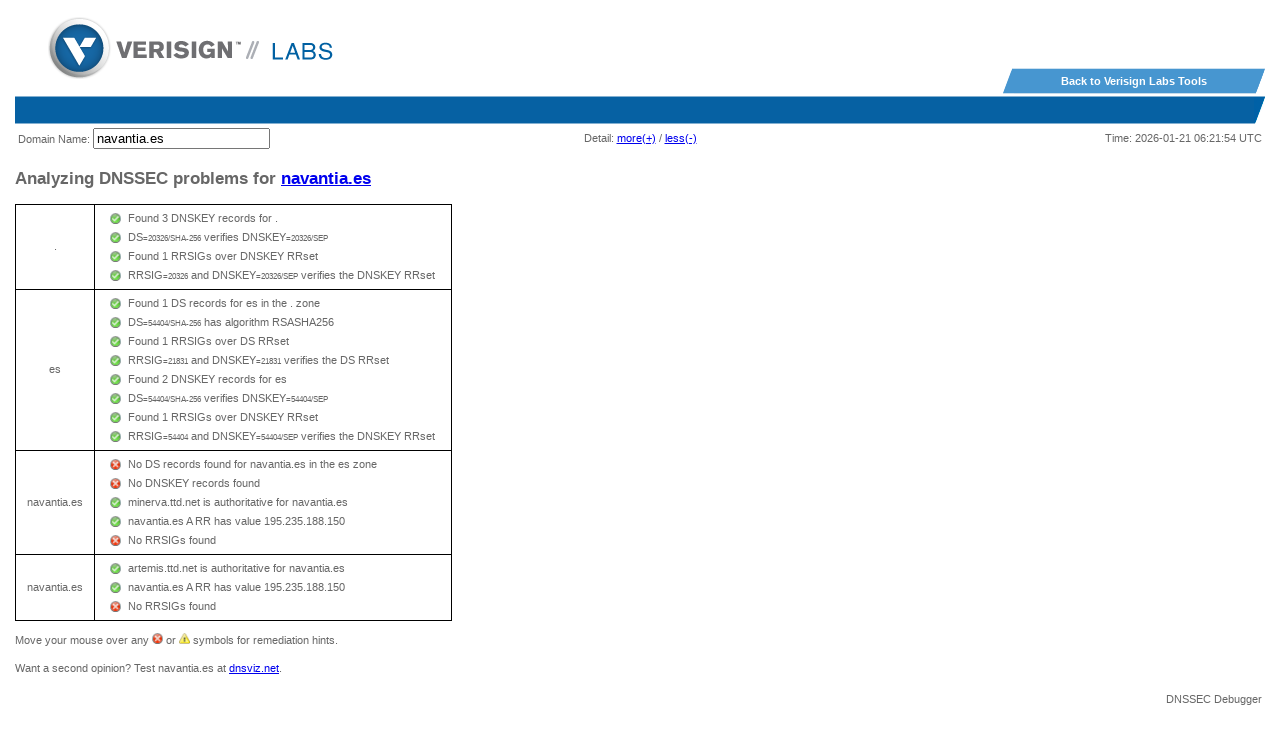

--- FILE ---
content_type: text/html; charset=ISO-8859-1
request_url: https://dnssec-analyzer.verisignlabs.com/navantia.es
body_size: 48706
content:
<!DOCTYPE html
	PUBLIC "-//W3C//DTD XHTML 1.0 Transitional//EN"
	 "http://www.w3.org/TR/xhtml1/DTD/xhtml1-transitional.dtd">
<html xmlns="http://www.w3.org/1999/xhtml" lang="en-US" xml:lang="en-US">
<head>
<title>DNSSEC Debugger - navantia.es</title>
<meta name="description" content="The DNSSEC Debugger from VeriSign Labs is an on-line tool to assist with diagnosing problems with DNSSEC-signed names and zones." />
<meta name="keywords" content="dns dnssec test testing debug debugger validate" />
<style type="text/css">
<!--/* <![CDATA[ */
/* DEBUGGER CSS */
TABLE.T1 {border-collapse:collapse; }
TABLE.T1 tr td {border:1px solid black; padding:0.3em 1em;}
TABLE.T1 tr td.T1L {text-align:center;}
TABLE.T2 {text-align:left; border-style:none; border-collapse:separate;}
TABLE.T2 tr td {border-style:none; padding:0px 0.2em; }
tr.L0 {background-color:#ffffff;}
tr.L1 {background-color:#dfdfdf;}
tr.L2 {background-color:#bfbfbf;}
tr.L3 {background-color:#9f9f9f;}
body {background-color:#ffffff;}
body {font-family: Arial, Helvetica, sans-serif;}
span.keytag { font-size:75%; }
A.adv {text-decoration:none;}
.adv P {}
/* circles */
.circle { display:block; width:1em; height:1em; -moz-border-radius:0.6em; -webkit-border-radius:0.6em; }
.red { background:red; }
.green { background:green; }
.yellow { background:yellow; }
/* Verisign CSS */
body {
  font-family:Verdana, sans-serif;
  font-size:11px; line-height:1.55;
  color:#676767;
  margin:0; padding:0 15px;
}
.header {
  background:#fff;
  margin:0 0 25px;
}
.logo {
  float:left;
  margin:17px 33px;
  border:none;
}
.back {
  float:right;
  height:26px; width:262px;
  margin:68px 0 0;
  text-align:center;
  color:#fff;
  font-weight:bold;
  line-height:26px;
  text-decoration:none;
  background:#4796D0 url('/btn_bg.png') center top;
}
.stripe {
  clear:both;
  height:26px; width:100%;
  border-top:1px solid #83B0D1;
  border-bottom:1px solid #83B0D1;
  background:#0661A3;
}
.stripe img {
  float:right;
  position:relative;
  top:-1px;
}
.footer {
  border-top:2px dotted #ccc;
  padding:22px 0 0;
}
.footer a {
  color:#676767;
  padding:0px 15px;
  text-decoration:none;
}
.footer a:hover, .header a:active {
  color:#7CB307;
}


/* ]]> */-->
</style>
<script type="text/javascript">//<![CDATA[
/**
 * getElements(classname, tagname, root):
 * Return an array of DOM elements that are members of the specified class,
 * have the specified tagname, and are descendants of the specified root.
 * 
 * If no classname is specified, elements are returned regardless of class.
 * If no tagname is specified, elements are returned regardless of tagname.
 * If no root is specified, the document object is used.  If the specified
 * root is a string, it is an element id, and the root
 * element is looked up using getElementsById()
 */
function getElements(classname, tagname, root) {
    // If no root was specified, use the entire document
    // If a string was specified, look it up
    if (!root) root = document;
    else if (typeof root == "string") root = document.getElementById(root);
    // if no tagname was specified, use all tags
    if (!tagname) tagname = "*";
    // Find all descendants of the specified root with the specified tagname
    var all = root.getElementsByTagName(tagname);
    // If no classname was specified, we return all tags
    if (!classname) return all;
    // Otherwise, we filter the element by classname
    var elements = [];  // Start with an emtpy array
    for(var i = 0; i < all.length; i++) {
	var element = all[i];
	if (isMember(element, classname)) // isMember() is defined below
	    elements.push(element);       // Add class members to our array
    }
    // Note that we always return an array, even if it is empty
    return elements;
    // Determine whether the specified element is a member of the specified
    // class.  This function is optimized for the common case in which the 
    // className property contains only a single classname.  But it also 
    // handles the case in which it is a list of whitespace-separated classes.
    function isMember(element, classname) {
	var classes = element.className;  // Get the list of classes
	if (!classes) return false;             // No classes defined
	if (classes == classname) return true;  // Exact match
	// We didn't match exactly, so if there is no whitespace, then 
	// this element is not a member of the class
	var whitespace = /\s+/;
	if (!whitespace.test(classes)) return false;
	// If we get here, the element is a member of more than one class and
	// we've got to check them individually.
	var c = classes.split(whitespace);  // Split with whitespace delimiter
	for(var i = 0; i < c.length; i++) { // Loop through classes
	    if (c[i] == classname) return true;  // and check for matches
	}
	return false;  // None of the classes matched
    }
}
function submitenter(myfield,e) {
	var keycode;
	if (window.event) keycode = window.event.keyCode;
	else if (e) keycode = e.which;
	else return true;
	if (keycode == 13) {
		myfield.form.submit();
   		return false;
	}
	return true;
}
function xToggleDisplay(d) {
	if (document.getElementById(d).style.display == "")
		document.getElementById(d).style.display = "none";  
	else
		document.getElementById(d).style.display = "";
}
function toggleByClass(c) {
	var e = getElements(c, 0, document);
	for (j=0; j<e.length; j++) {
		if (e[j].style.display == "")
			e[j].style.display = "none";
		else
			e[j].style.display = "";
	}
}

//]]></script>
<script type="text/javascript">//<![CDATA[
var dbg_lvl = 0;
function rowsDisplay() {
	for (l=0; l<4; l++) {
		var d = l <= dbg_lvl ? "" : "none";
		var c = "L"+l;
		var rows = getElements(c, "TR", document);
		for (j=0; j<rows.length; j++)
			rows[j].style.display=d;
	}
}
function debugMore() {
	if (dbg_lvl < 3) dbg_lvl++;
	rowsDisplay();
}
function debugLess() {
	if (dbg_lvl > 0) dbg_lvl--;
	rowsDisplay();
}
function detectEvent(e) {
	var evt = e || window.event;
	if (43 == evt.charCode) debugMore();
	if (45 == evt.charCode) debugLess();
}
document.onkeypress = detectEvent;

//]]></script>
<script type="text/javascript">//<![CDATA[
// From http://sandbox.leigeber.com/tooltip/
//
var tooltip=function(){
	var id = 'tt';
	var maxw = 400;
	var speed = 10;
	var timer = 20;
	var endalpha = 100;
	var alpha = 0;
	var tt,h;
	var ie = document.all ? true : false;
	return{
		show:function(v,w){
			var bw = Geometry.getViewportWidth();
			var bh = Geometry.getViewportHeight();
			var bx = Geometry.getHorizontalScroll();
			var by = Geometry.getVerticalScroll();
			if (tt == null) {
				tt = document.createElement('div');
				tt.setAttribute('id',id);
				document.body.appendChild(tt);
				tt.style.opacity = 0;
				tt.style.filter = 'alpha(opacity=0)';
				//document.onmousemove = this.pos;
			}
			tt.style.display = 'block';
			tt.innerHTML = v;
			var tw = bw;
			do {
				tw -= 10;
				tt.style.width = tw + 'px';
				tt.style.height = 'auto';
				h = parseInt(tt.offsetHeight);
				w = parseInt(tt.offsetWidth);
			} while ((w/h) > (bw/bh));
			tt.style.top = by + ((bh - h) / 2) + 'px';
			tt.style.left = bx + ((bw - w) / 2) + 'px';
			clearInterval(tt.timer);
			tt.timer = setInterval(function(){tooltip.fade(1)},timer);
		},
		pos:function(e){
			// not used when "onmousemove" above commented out
			var u = ie ? event.clientY + document.documentElement.scrollTop : e.pageY;
			var l = ie ? event.clientX + document.documentElement.scrollLeft : e.pageX;
			tt.style.top = (u - h) + 'px';
			tt.style.left = (l + left) + 'px';
		},
		fade:function(d){
			var a = alpha;
			if((a != endalpha && d == 1) || (a != 0 && d == -1)){
				var i = speed;
				if(endalpha - a < speed && d == 1){
					i = endalpha - a;
				}else if(alpha < speed && d == -1){
					i = a;
				}
				alpha = a + (i * d);
				tt.style.opacity = alpha * .01;
				tt.style.filter = 'alpha(opacity=' + alpha + ')';
			}else{
				clearInterval(tt.timer);
				if(d == -1){tt.style.display = 'none'}
			}
		},
		hide:function(){
			clearInterval(tt.timer);
			tt.timer = setInterval(function(){tooltip.fade(-1)},timer);
		}
	};
}();

//]]></script>
<meta http-equiv="Content-Type" content="text/html; charset=iso-8859-1" />
</head>
<body>
<script type="text/javascript">//<![CDATA[
/*
 * From http://www.davidflanagan.com/javascript5/display.php?n=14-2&f=14/Geometry.js
 * This code is from the book JavaScript: The Definitive Guide, 5th Edition,
 * by David Flanagan. Copyright 2006 O'Reilly Media, Inc. (ISBN #0596101996)
 */
/**
 * Geometry.js: portable functions for querying window and document geometry
 *
 * This module defines functions for querying window and document geometry.
 * 
 * getWindowX/Y(): return the position of the window on the screen
 * getViewportWidth/Height(): return the size of the browser viewport area
 * getDocumentWidth/Height(): return the size of the document.
 * getHorizontalScroll(): return the position of the horizontal scrollbar
 * getVerticalScroll(): return the position of the vertical scrollbar
 *
 * Note that there is no portable way to query the overall size of the 
 * browser window, so there are no getWindowWidth/Height() functions.
 * 
 * IMPORTANT: This module must be included in the <body> of a document
 *            instead of the <head> of the document.
 */
var Geometry = {};

if (window.screenLeft) { // IE and others
    Geometry.getWindowX = function() { return window.screenLeft; };
    Geometry.getWindowY = function() { return window.screenTop; };
}
else if (window.screenX) { // Firefox and others
    Geometry.getWindowX = function() { return window.screenX; };
    Geometry.getWindowY = function() { return window.screenY; };
}

if (window.innerWidth) { // All browsers but IE
    Geometry.getViewportWidth = function() { return window.innerWidth; };
    Geometry.getViewportHeight = function() { return window.innerHeight; };
    Geometry.getHorizontalScroll = function() { return window.pageXOffset; };
    Geometry.getVerticalScroll = function() { return window.pageYOffset; };
}
else if (document.documentElement && document.documentElement.clientWidth) {
    // These functions are for IE6 when there is a DOCTYPE
    Geometry.getViewportWidth =
	function() { return document.documentElement.clientWidth; };
    Geometry.getViewportHeight = 
	function() { return document.documentElement.clientHeight; };
    Geometry.getHorizontalScroll = 
	function() { return document.documentElement.scrollLeft; };
    Geometry.getVerticalScroll = 
	function() { return document.documentElement.scrollTop; };
}
else if (document.body.clientWidth) {
    // These are for IE4, IE5, and IE6 without a DOCTYPE
    Geometry.getViewportWidth =
	function() { return document.body.clientWidth; };
    Geometry.getViewportHeight =
	function() { return document.body.clientHeight; };
    Geometry.getHorizontalScroll =
	function() { return document.body.scrollLeft; };
    Geometry.getVerticalScroll = 
	function() { return document.body.scrollTop; };
}

// These functions return the size of the document.  They are not window 
// related, but they are useful to have here anyway.
if (document.documentElement && document.documentElement.scrollWidth) {
    Geometry.getDocumentWidth =
	function() { return document.documentElement.scrollWidth; };
    Geometry.getDocumentHeight =
	function() { return document.documentElement.scrollHeight; };
}
else if (document.body.scrollWidth) {
    Geometry.getDocumentWidth =
	function() { return document.body.scrollWidth; };
    Geometry.getDocumentHeight =
	function() { return document.body.scrollHeight; };
}
//]]</script>
<form method="post" action="/navantia.es" enctype="multipart/form-data">  <div class="header">
  <a href="http://www.verisign.com/en_US/innovation/verisign-labs/index.xhtml"><img src="/logo.png" width="285" height="62" alt="Verisign Inc | Labs" class="logo"></a>
  <a href="http://www.verisign.com/en_US/innovation/verisign-labs/internet-security-tools/index.xhtml"class="back">Back to Verisign Labs Tools</a>
  <div class="stripe"><img src="/nav_end.png" width="11" height="28" alt=" "></div>
  <div style="clear:both"></div>
<table class="hdr" width="100%"><tr><td style="text-align:left; width:40%;">Domain Name: <input type="text" name="q" value="navantia.es" onkeypress="return submitenter(this,event)" /></td> <td style="text-align:center; width:auto;">Detail: <a href="javascript:debugMore();">more(+)</a> / <a href="javascript:debugLess();">less(-)</a></td> <td style="text-align:right; width:40%;">Time: 2026-01-21 06:21:54 UTC</td></tr></table><h2>Analyzing DNSSEC problems for <a href="/navantia.es">navantia.es</a></h2><table class="T1"><tr class="L1" style="display:none;">
<td>&nbsp;</td>
<td>DS<span class="keytag">=20326/SHA-256</span> is now in the chain-of-trust</td>
</tr>
<TR>
<TD CLASS="T1L">.</TD>
<TD>
<TABLE CLASS="T2">
<tr class="L1" style="display:none;">
<td>&nbsp;</td>
<td>Checking DS between Trust Anchor and .</td>
</tr>
<tr class="L1" style="display:none;">
<td>&nbsp;</td>
<td><code>.	IN	DS	( 20326 8 2
	e06d44b80b8f1d39a95c0b0d7c65d08458e880409bbc683457104237c7f8ec8d )</code></td>
</tr>
<tr class="L2" style="display:none;">
<td>&nbsp;</td>
<td>Query to h.root-servers.net for ./DNSKEY</td>
</tr>
<tr class="L2" style="display:none;">
<td>&nbsp;</td>
<td>Received 1139 bytes from 198.97.190.53</td>
</tr>
<tr class="L3" style="display:none;">
<td>&nbsp;</td>
<td><pre>;; Response received from [198.97.190.53] 1139 octets
;; HEADER SECTION
;;	id = 27390
;;	qr = 1	aa = 1	tc = 0	rd = 0	opcode = QUERY
;;	ra = 0	z  = 0	ad = 0	cd = 0	rcode  = NOERROR
;;	do = 1	co = 0
;;	qdcount = 1	ancount = 4
;;	nscount = 0	arcount = 1

;; {	&quot;EDNS-VERSION&quot;:	0,
;;	&quot;FLAGS&quot;:	&quot;8000&quot;,
;;	&quot;RCODE&quot;:	0,
;;	&quot;UDPSIZE&quot;:	1232,
;;	&quot;OPTIONS&quot;:	[ ]
;;	}

;; QUESTION SECTION (1 record)
;; .	IN	DNSKEY

;; ANSWER SECTION (4 records)
.	172800	IN	DNSKEY	( 256 3 8
	AwEAAbNTVC2+pry4pc37pZI9Oj6b8FHxT3VGrvSPKLE1Tjyfe2kUZUtVX5xrv6AV4BVO+ygrYjGZ
	MNgEnbLU4zknnlnhI2e0g6iTza1aZh0dRZXGH16C1NUNq1CxBkUhIYQhQDeIOtLacx+RmFTc+hSH
	JJ2MJ79IS00kA7eKi6mofQ7SPJmdJVjI+JAx791y0f5QaB+iHGANU53FwiYXNUQjfAzCrtOaSevG
	sx8SO8BTaXLAjFq5eewOtwScVwfVDhEXlvpE6e+mIncwhNKaMRD9IPuHENqCNPI5MjxfAMVS6cEY
	8eEozIkv/vHc+0Auu3n+Fcx6F2Js4KPXaHEShAXugfU= ) ; keytag 21831
.	172800	IN	DNSKEY	( 257 3 8
	AwEAAaz/tAm8yTn4Mfeh5eyI96WSVexTBAvkMgJzkKTOiW1vkIbzxeF3+/4RgWOq7HrxRixHlFlE
	xOLAJr5emLvN7SWXgnLh4+B5xQlNVz8Og8kvArMtNROxVQuCaSnIDdD5LKyWbRd2n9WGe2R8PzgC
	mr3EgVLrjyBxWezF0jLHwVN8efS3rCj/EWgvIWgb9tarpVUDK/b58Da+sqqls3eNbuv7pr+eoZG+
	SrDK6nWeL3c6H5Apxz7LjVc1uTIdsIXxuOLYA4/ilBmSVIzuDWfdRUfhHdY6+cn8HFRm+2hM8AnX
	GXws9555KrUB5qihylGa8subX2Nn6UwNR1AkUTV74bU= ) ; keytag 20326
.	172800	IN	DNSKEY	( 257 3 8
	AwEAAa96jeuknZlaeSrvyAJj6ZHv28hhOKkx3rLGXVaC6rXTsDc449/cidltpkyGwCJNnOAlFNKF
	2jBosZBU5eeHspaQWOmOElZsjICMQMC3aeHbGiShvZsx4wMYSjH8e7Vrhbu6irwCzVBApESjbUdp
	WWmEnhathWu1jo+siFUiRAAxm9qyJNg/wOZqqzL/dL/q8PkcRU5oUKEpUge71M3ej2/7CPqpdVwu
	MoTvoB+ZOT4YeGyxMvHmbrxlFzGOHOijtzN+u1TQNatX2XBuzZNQ1K+s2CXkPIZo7s6JgZyvaBev
	YtxPvYLw4z9mR7K2vaF18UYH9Z9GNUUeayffKC73PYc= ) ; keytag 38696
.	172800	IN	RRSIG	( DNSKEY 8 0 172800
	20260211000000 20260121000000 20326 .
	EBetGA/PKYoAlq56mQMDn03GRImGJtuP7+VneaBFBz6bKPYOkJCeH+iWyvbdHc2EdpdPwod/fNV2
	buvubzluWs2ORvqpr/w3awExDRBLgjuGRo8LyRlPG/utQh2tmjC5t5CzPKKtUOjKcotmlYgfV+pQ
	CT1zqZfavyxYJXMGILkSVcQe+3rraAvzXQoZzMfewQZOJrhyFfKtugkpOLWCuWg5/dKleyYB8G4r
	EWDPhywRt+GSlOgFWhNYTHhEpZsSA6vnb3FTtIgu7CqlDD1zOTrIFuiv7L8cFizHm542Bm69lbzg
	QGJGdgSwOGAe4Aj55UXMdRobYUdhoWOsdGOJKA== )

;; AUTHORITY SECTION (0 records)

;; ADDITIONAL SECTION (1 record)
;; {	&quot;EDNS-VERSION&quot;: 0 }

</pre></td>
</tr>
<tr class="L0" style="">
<td><img style="width:1em;" src="/green.png"  /></td>
<td>Found 3 DNSKEY records for .</td>
</tr>
<tr class="L1" style="display:none;">
<td>&nbsp;</td>
<td><code>.	172800	IN	DNSKEY	( 256 3 8
	AwEAAbNTVC2+pry4pc37pZI9Oj6b8FHxT3VGrvSPKLE1Tjyfe2kUZUtVX5xrv6AV4BVO+ygrYjGZ
	MNgEnbLU4zknnlnhI2e0g6iTza1aZh0dRZXGH16C1NUNq1CxBkUhIYQhQDeIOtLacx+RmFTc+hSH
	JJ2MJ79IS00kA7eKi6mofQ7SPJmdJVjI+JAx791y0f5QaB+iHGANU53FwiYXNUQjfAzCrtOaSevG
	sx8SO8BTaXLAjFq5eewOtwScVwfVDhEXlvpE6e+mIncwhNKaMRD9IPuHENqCNPI5MjxfAMVS6cEY
	8eEozIkv/vHc+0Auu3n+Fcx6F2Js4KPXaHEShAXugfU= ) ; keytag 21831</code></td>
</tr>
<tr class="L1" style="display:none;">
<td>&nbsp;</td>
<td><code>.	172800	IN	DNSKEY	( 257 3 8
	AwEAAaz/tAm8yTn4Mfeh5eyI96WSVexTBAvkMgJzkKTOiW1vkIbzxeF3+/4RgWOq7HrxRixHlFlE
	xOLAJr5emLvN7SWXgnLh4+B5xQlNVz8Og8kvArMtNROxVQuCaSnIDdD5LKyWbRd2n9WGe2R8PzgC
	mr3EgVLrjyBxWezF0jLHwVN8efS3rCj/EWgvIWgb9tarpVUDK/b58Da+sqqls3eNbuv7pr+eoZG+
	SrDK6nWeL3c6H5Apxz7LjVc1uTIdsIXxuOLYA4/ilBmSVIzuDWfdRUfhHdY6+cn8HFRm+2hM8AnX
	GXws9555KrUB5qihylGa8subX2Nn6UwNR1AkUTV74bU= ) ; keytag 20326</code></td>
</tr>
<tr class="L1" style="display:none;">
<td>&nbsp;</td>
<td><code>.	172800	IN	DNSKEY	( 257 3 8
	AwEAAa96jeuknZlaeSrvyAJj6ZHv28hhOKkx3rLGXVaC6rXTsDc449/cidltpkyGwCJNnOAlFNKF
	2jBosZBU5eeHspaQWOmOElZsjICMQMC3aeHbGiShvZsx4wMYSjH8e7Vrhbu6irwCzVBApESjbUdp
	WWmEnhathWu1jo+siFUiRAAxm9qyJNg/wOZqqzL/dL/q8PkcRU5oUKEpUge71M3ej2/7CPqpdVwu
	MoTvoB+ZOT4YeGyxMvHmbrxlFzGOHOijtzN+u1TQNatX2XBuzZNQ1K+s2CXkPIZo7s6JgZyvaBev
	YtxPvYLw4z9mR7K2vaF18UYH9Z9GNUUeayffKC73PYc= ) ; keytag 38696</code></td>
</tr>
<tr class="L1" style="display:none;">
<td>&nbsp;</td>
<td>DNSKEY<span class="keytag">=20326/SEP</span> is now in the chain-of-trust</td>
</tr>
<tr class="L0" style="">
<td><img style="width:1em;" src="/green.png"  /></td>
<td>DS<span class="keytag">=20326/SHA-256</span> verifies DNSKEY<span class="keytag">=20326/SEP</span></td>
</tr>
<tr class="L0" style="">
<td><img style="width:1em;" src="/green.png"  /></td>
<td>Found 1 RRSIGs over DNSKEY RRset</td>
</tr>
<tr class="L1" style="display:none;">
<td>&nbsp;</td>
<td><code>.	172800	IN	RRSIG	( DNSKEY 8 0 172800
	20260211000000 20260121000000 20326 .
	EBetGA/PKYoAlq56mQMDn03GRImGJtuP7+VneaBFBz6bKPYOkJCeH+iWyvbdHc2EdpdPwod/fNV2
	buvubzluWs2ORvqpr/w3awExDRBLgjuGRo8LyRlPG/utQh2tmjC5t5CzPKKtUOjKcotmlYgfV+pQ
	CT1zqZfavyxYJXMGILkSVcQe+3rraAvzXQoZzMfewQZOJrhyFfKtugkpOLWCuWg5/dKleyYB8G4r
	EWDPhywRt+GSlOgFWhNYTHhEpZsSA6vnb3FTtIgu7CqlDD1zOTrIFuiv7L8cFizHm542Bm69lbzg
	QGJGdgSwOGAe4Aj55UXMdRobYUdhoWOsdGOJKA== )</code></td>
</tr>
<tr class="L0" style="">
<td><img style="width:1em;" src="/green.png"  /></td>
<td>RRSIG<span class="keytag">=20326</span> and DNSKEY<span class="keytag">=20326/SEP</span> verifies the DNSKEY RRset</td>
</tr>
<tr class="L1" style="display:none;">
<td>&nbsp;</td>
<td>DNSKEY<span class="keytag">=21831</span> is now in the chain-of-trust</td>
</tr>
<tr class="L1" style="display:none;">
<td>&nbsp;</td>
<td>DNSKEY<span class="keytag">=38696/SEP</span> is now in the chain-of-trust</td>
</tr>
<tr class="L2" style="display:none;">
<td>&nbsp;</td>
<td>Query to m.root-servers.net for navantia.es/A</td>
</tr>
<tr class="L2" style="display:none;">
<td>&nbsp;</td>
<td>Received 621 bytes from 202.12.27.33</td>
</tr>
<tr class="L3" style="display:none;">
<td>&nbsp;</td>
<td><pre>;; Response received from [202.12.27.33] 621 octets
;; HEADER SECTION
;;	id = 29907
;;	qr = 1	aa = 0	tc = 0	rd = 0	opcode = QUERY
;;	ra = 0	z  = 0	ad = 0	cd = 0	rcode  = NOERROR
;;	do = 1	co = 0
;;	qdcount = 1	ancount = 0
;;	nscount = 6	arcount = 9

;; {	&quot;EDNS-VERSION&quot;:	0,
;;	&quot;FLAGS&quot;:	&quot;8000&quot;,
;;	&quot;RCODE&quot;:	0,
;;	&quot;UDPSIZE&quot;:	1232,
;;	&quot;OPTIONS&quot;:	[ ]
;;	}

;; QUESTION SECTION (1 record)
;; navantia.es.	IN	A

;; ANSWER SECTION (0 records)

;; AUTHORITY SECTION (6 records)
es.	172800	IN	NS	c.nic.es.
es.	172800	IN	NS	h.nic.es.
es.	172800	IN	NS	a.nic.es.
es.	172800	IN	NS	g.nic.es.
es.	86400	IN	DS	( 54404 8 2
	c130df280cd8ebb99c8b6c8335b9fd5f1d709641494e044c8085b1ac21833b47 )
es.	86400	IN	RRSIG	( DS 8 1 86400
	20260203050000 20260121040000 21831 .
	Pa8fuYvtx/yNbw4GcMLr9So13JCw20LpK0pKziJu9UBojqLWJ3oEQSTaFwq/Wduoc/4mL9/Jxz4h
	LOkHYuPZTNtDBs5PLEC9V+vEt9a3+wum/sTYLnY73QqvsQZBHN4Im+C6SwYSrb0nf7NhhQqgQMsD
	1ivI4fI9xdxJSnZIfmtZ3iZC+lNR3oA3niwj1sxIsf3+XZanPF3eMrBL1zuoZa7YwevK4SMtUTHp
	7kQFGL4tizxMu8uoh85mrpY8Z54uJ7m16lOIQ34N3cG8Jq5U5IZXAOa/Y1MoAGy9nk2F31KOFZRo
	WAAl9504rLKv8NzlEewumcJ57m4jBUET9XvGeg== )

;; ADDITIONAL SECTION (9 records)
h.nic.es.	172800	IN	A	194.0.33.53
g.nic.es.	172800	IN	A	204.61.217.1
c.nic.es.	172800	IN	A	194.0.34.53
a.nic.es.	172800	IN	A	194.69.254.1
h.nic.es.	172800	IN	AAAA	2001:678:40::53
g.nic.es.	172800	IN	AAAA	2001:500:14:7001:ad::1
c.nic.es.	172800	IN	AAAA	2001:678:44::53
a.nic.es.	172800	IN	AAAA	2001:67c:21cc:2000::64:41
;; {	&quot;EDNS-VERSION&quot;: 0 }

</pre></td>
</tr>
<tr class="L2" style="display:none;">
<td>&nbsp;</td>
<td>Query to e.root-servers.net for es/DNSKEY</td>
</tr>
<tr class="L2" style="display:none;">
<td>&nbsp;</td>
<td>Received 610 bytes from 192.203.230.10</td>
</tr>
<tr class="L3" style="display:none;">
<td>&nbsp;</td>
<td><pre>;; Response received from [192.203.230.10] 610 octets
;; HEADER SECTION
;;	id = 37656
;;	qr = 1	aa = 0	tc = 0	rd = 0	opcode = QUERY
;;	ra = 0	z  = 0	ad = 0	cd = 0	rcode  = NOERROR
;;	do = 1	co = 0
;;	qdcount = 1	ancount = 0
;;	nscount = 6	arcount = 9

;; {	&quot;EDNS-VERSION&quot;:	0,
;;	&quot;FLAGS&quot;:	&quot;8000&quot;,
;;	&quot;RCODE&quot;:	0,
;;	&quot;UDPSIZE&quot;:	1472,
;;	&quot;OPTIONS&quot;:	[ ]
;;	}

;; QUESTION SECTION (1 record)
;; es.	IN	DNSKEY

;; ANSWER SECTION (0 records)

;; AUTHORITY SECTION (6 records)
es.	172800	IN	NS	a.nic.es.
es.	172800	IN	NS	c.nic.es.
es.	172800	IN	NS	g.nic.es.
es.	172800	IN	NS	h.nic.es.
es.	86400	IN	DS	( 54404 8 2
	c130df280cd8ebb99c8b6c8335b9fd5f1d709641494e044c8085b1ac21833b47 )
es.	86400	IN	RRSIG	( DS 8 1 86400
	20260203050000 20260121040000 21831 .
	Pa8fuYvtx/yNbw4GcMLr9So13JCw20LpK0pKziJu9UBojqLWJ3oEQSTaFwq/Wduoc/4mL9/Jxz4h
	LOkHYuPZTNtDBs5PLEC9V+vEt9a3+wum/sTYLnY73QqvsQZBHN4Im+C6SwYSrb0nf7NhhQqgQMsD
	1ivI4fI9xdxJSnZIfmtZ3iZC+lNR3oA3niwj1sxIsf3+XZanPF3eMrBL1zuoZa7YwevK4SMtUTHp
	7kQFGL4tizxMu8uoh85mrpY8Z54uJ7m16lOIQ34N3cG8Jq5U5IZXAOa/Y1MoAGy9nk2F31KOFZRo
	WAAl9504rLKv8NzlEewumcJ57m4jBUET9XvGeg== )

;; ADDITIONAL SECTION (9 records)
a.nic.es.	172800	IN	A	194.69.254.1
a.nic.es.	172800	IN	AAAA	2001:67c:21cc:2000::64:41
c.nic.es.	172800	IN	A	194.0.34.53
c.nic.es.	172800	IN	AAAA	2001:678:44::53
g.nic.es.	172800	IN	A	204.61.217.1
g.nic.es.	172800	IN	AAAA	2001:500:14:7001:ad::1
h.nic.es.	172800	IN	A	194.0.33.53
h.nic.es.	172800	IN	AAAA	2001:678:40::53
;; {	&quot;EDNS-VERSION&quot;: 0 }

</pre></td>
</tr>
<tr class="L1" style="display:none;">
<td>&nbsp;</td>
<td>Found child zone es</td>
</tr>
</TABLE>
</TD>
</TR>
<TR>
<TD CLASS="T1L">es</TD>
<TD>
<TABLE CLASS="T2">
<tr class="L1" style="display:none;">
<td>&nbsp;</td>
<td>Checking DS between . and es</td>
</tr>
<tr class="L2" style="display:none;">
<td>&nbsp;</td>
<td>Query to a.root-servers.net for es/DS</td>
</tr>
<tr class="L2" style="display:none;">
<td>&nbsp;</td>
<td>Received 366 bytes from 198.41.0.4</td>
</tr>
<tr class="L3" style="display:none;">
<td>&nbsp;</td>
<td><pre>;; Response received from [198.41.0.4] 366 octets
;; HEADER SECTION
;;	id = 27330
;;	qr = 1	aa = 1	tc = 0	rd = 0	opcode = QUERY
;;	ra = 0	z  = 0	ad = 0	cd = 0	rcode  = NOERROR
;;	do = 1	co = 0
;;	qdcount = 1	ancount = 2
;;	nscount = 0	arcount = 1

;; {	&quot;EDNS-VERSION&quot;:	0,
;;	&quot;FLAGS&quot;:	&quot;8000&quot;,
;;	&quot;RCODE&quot;:	0,
;;	&quot;UDPSIZE&quot;:	4096,
;;	&quot;OPTIONS&quot;:	[ ]
;;	}

;; QUESTION SECTION (1 record)
;; es.	IN	DS

;; ANSWER SECTION (2 records)
es.	86400	IN	DS	( 54404 8 2
	c130df280cd8ebb99c8b6c8335b9fd5f1d709641494e044c8085b1ac21833b47 )
es.	86400	IN	RRSIG	( DS 8 1 86400
	20260203050000 20260121040000 21831 .
	Pa8fuYvtx/yNbw4GcMLr9So13JCw20LpK0pKziJu9UBojqLWJ3oEQSTaFwq/Wduoc/4mL9/Jxz4h
	LOkHYuPZTNtDBs5PLEC9V+vEt9a3+wum/sTYLnY73QqvsQZBHN4Im+C6SwYSrb0nf7NhhQqgQMsD
	1ivI4fI9xdxJSnZIfmtZ3iZC+lNR3oA3niwj1sxIsf3+XZanPF3eMrBL1zuoZa7YwevK4SMtUTHp
	7kQFGL4tizxMu8uoh85mrpY8Z54uJ7m16lOIQ34N3cG8Jq5U5IZXAOa/Y1MoAGy9nk2F31KOFZRo
	WAAl9504rLKv8NzlEewumcJ57m4jBUET9XvGeg== )

;; AUTHORITY SECTION (0 records)

;; ADDITIONAL SECTION (1 record)
;; {	&quot;EDNS-VERSION&quot;: 0 }

</pre></td>
</tr>
<tr class="L0" style="">
<td><img style="width:1em;" src="/green.png"  /></td>
<td>Found 1 DS records for es in the . zone</td>
</tr>
<tr class="L0" style="">
<td><img style="width:1em;" src="/green.png"  /></td>
<td>DS<span class="keytag">=54404/SHA-256</span> has algorithm RSASHA256</td>
</tr>
<tr class="L0" style="">
<td><img style="width:1em;" src="/green.png"  /></td>
<td>Found 1 RRSIGs over DS RRset</td>
</tr>
<tr class="L1" style="display:none;">
<td>&nbsp;</td>
<td><code>es.	86400	IN	RRSIG	( DS 8 1 86400
	20260203050000 20260121040000 21831 .
	Pa8fuYvtx/yNbw4GcMLr9So13JCw20LpK0pKziJu9UBojqLWJ3oEQSTaFwq/Wduoc/4mL9/Jxz4h
	LOkHYuPZTNtDBs5PLEC9V+vEt9a3+wum/sTYLnY73QqvsQZBHN4Im+C6SwYSrb0nf7NhhQqgQMsD
	1ivI4fI9xdxJSnZIfmtZ3iZC+lNR3oA3niwj1sxIsf3+XZanPF3eMrBL1zuoZa7YwevK4SMtUTHp
	7kQFGL4tizxMu8uoh85mrpY8Z54uJ7m16lOIQ34N3cG8Jq5U5IZXAOa/Y1MoAGy9nk2F31KOFZRo
	WAAl9504rLKv8NzlEewumcJ57m4jBUET9XvGeg== )</code></td>
</tr>
<tr class="L0" style="">
<td><img style="width:1em;" src="/green.png"  /></td>
<td>RRSIG<span class="keytag">=21831</span> and DNSKEY<span class="keytag">=21831</span> verifies the DS RRset</td>
</tr>
<tr class="L1" style="display:none;">
<td>&nbsp;</td>
<td>DS<span class="keytag">=54404/SHA-256</span> is now in the chain-of-trust</td>
</tr>
<tr class="L1" style="display:none;">
<td>&nbsp;</td>
<td><code>es.	86400	IN	DS	( 54404 8 2
	c130df280cd8ebb99c8b6c8335b9fd5f1d709641494e044c8085b1ac21833b47 )</code></td>
</tr>
<tr class="L2" style="display:none;">
<td>&nbsp;</td>
<td>Query to g.nic.es for es/DNSKEY</td>
</tr>
<tr class="L2" style="display:none;">
<td>&nbsp;</td>
<td>Received 873 bytes from 204.61.217.1</td>
</tr>
<tr class="L3" style="display:none;">
<td>&nbsp;</td>
<td><pre>;; Response received from [204.61.217.1] 873 octets
;; HEADER SECTION
;;	id = 63551
;;	qr = 1	aa = 1	tc = 0	rd = 0	opcode = QUERY
;;	ra = 0	z  = 0	ad = 0	cd = 0	rcode  = NOERROR
;;	do = 1	co = 0
;;	qdcount = 1	ancount = 3
;;	nscount = 0	arcount = 1

;; {	&quot;EDNS-VERSION&quot;:	0,
;;	&quot;FLAGS&quot;:	&quot;8000&quot;,
;;	&quot;RCODE&quot;:	0,
;;	&quot;UDPSIZE&quot;:	4096,
;;	&quot;OPTIONS&quot;:	[ ]
;;	}

;; QUESTION SECTION (1 record)
;; es.	IN	DNSKEY

;; ANSWER SECTION (3 records)
es.	86400	IN	DNSKEY	( 257 3 8
	AwEAAa5NdXYbSw7Xsd5m3k15HRCjmQaywwqvVrYtP9c9dB+vs2lCpRO8A5pxfSeHWzEswSRwIAUk
	avrM4cGFfSTajM4fYqc+Kfi1LIBErqa+K4YUvQ8w0kLk/Jh57RPeXjSb1kAyxKMqY7ODLH1hBc/I
	9Mg0pVCi5MJ7L4RxIpiQy6Hq7DudX5/nvpgZ2oZT6fP34k2t0QfcT7TdC7NyOf+YCtoLCCfjybi3
	m/NL79perMF6RQy7LBXXi+nKAMhfNcg0MaBziH+AnH8Sa4VitB8W6iC4SL8iCs7q5cFB0Ys3afaE
	bU+AXKL+MgS3TD6aDfWD7llSweMEPyGTV+ve89lCXb8= ) ; keytag 54404
es.	86400	IN	DNSKEY	( 256 3 8
	AwEAAc1rfAaafc0Pe3fl+MQrxSuIDEDqcNIZDYZUNgPsLH/GdmYMPyL6uNqXzFf+gDyT+URba2G2
	g5LFx0AQEH0JTJy114tzRtbEP5LIV8LqGGy2mCWk07zle08cWeZuCHT4bxjBTkyb6G69WnERvNgW
	nRxPDyVpopPq3qhH6pPN8+uIozmv3kve1Vi4CU6jzxYQM9WvgCdWuNjfKzDQGusO4iHCEdve0OC3
	Ketppwap0klSGoAv0+/W5tmZgzWTQEQklCZkeq71clVeBlOgVrgjocwMIZwjzby9Xa7JQYGYhCKp
	DcXf9oyB4NUAi+rT+Pov2xS2xG2PgSuHR80ZHloOVyE= ) ; keytag 19444
es.	86400	IN	RRSIG	( DNSKEY 8 1 86400
	20260131053401 20260117081200 54404 es.
	nCqeGvonw3XOqF0z2MeVQB7KroDZg2opNHqLi1kk0bfBrZ8HgP2UVevR+mXYG1Jxyktthm03vRsl
	DBMHmBWRP3Qkdp3HhSK9PptiuCVg7VHVer6xwicxgOA+QYONI0N5i5nWNzcS4+KeYy48suste4em
	ynupnqyB9h/2xNjtIT9KOBIziPa44J5iKmBYZ1cw51eG0tPVifP8jEffyuyNQkFkjjJ3ImzyYdxx
	i/oypSgJvi5fSRALByHoWXYZ/+J5kQUN4tk57gnlDX1NBX5Vic5vvAFNjaVO9pJ1Dxw0coKTmep4
	IPFFNYJ+mPoaGtaiI/UyWDse9KkVdL0/DKwcbQ== )

;; AUTHORITY SECTION (0 records)

;; ADDITIONAL SECTION (1 record)
;; {	&quot;EDNS-VERSION&quot;: 0 }

</pre></td>
</tr>
<tr class="L0" style="">
<td><img style="width:1em;" src="/green.png"  /></td>
<td>Found 2 DNSKEY records for es</td>
</tr>
<tr class="L1" style="display:none;">
<td>&nbsp;</td>
<td><code>es.	86400	IN	DNSKEY	( 257 3 8
	AwEAAa5NdXYbSw7Xsd5m3k15HRCjmQaywwqvVrYtP9c9dB+vs2lCpRO8A5pxfSeHWzEswSRwIAUk
	avrM4cGFfSTajM4fYqc+Kfi1LIBErqa+K4YUvQ8w0kLk/Jh57RPeXjSb1kAyxKMqY7ODLH1hBc/I
	9Mg0pVCi5MJ7L4RxIpiQy6Hq7DudX5/nvpgZ2oZT6fP34k2t0QfcT7TdC7NyOf+YCtoLCCfjybi3
	m/NL79perMF6RQy7LBXXi+nKAMhfNcg0MaBziH+AnH8Sa4VitB8W6iC4SL8iCs7q5cFB0Ys3afaE
	bU+AXKL+MgS3TD6aDfWD7llSweMEPyGTV+ve89lCXb8= ) ; keytag 54404</code></td>
</tr>
<tr class="L1" style="display:none;">
<td>&nbsp;</td>
<td><code>es.	86400	IN	DNSKEY	( 256 3 8
	AwEAAc1rfAaafc0Pe3fl+MQrxSuIDEDqcNIZDYZUNgPsLH/GdmYMPyL6uNqXzFf+gDyT+URba2G2
	g5LFx0AQEH0JTJy114tzRtbEP5LIV8LqGGy2mCWk07zle08cWeZuCHT4bxjBTkyb6G69WnERvNgW
	nRxPDyVpopPq3qhH6pPN8+uIozmv3kve1Vi4CU6jzxYQM9WvgCdWuNjfKzDQGusO4iHCEdve0OC3
	Ketppwap0klSGoAv0+/W5tmZgzWTQEQklCZkeq71clVeBlOgVrgjocwMIZwjzby9Xa7JQYGYhCKp
	DcXf9oyB4NUAi+rT+Pov2xS2xG2PgSuHR80ZHloOVyE= ) ; keytag 19444</code></td>
</tr>
<tr class="L1" style="display:none;">
<td>&nbsp;</td>
<td>DNSKEY<span class="keytag">=54404/SEP</span> is now in the chain-of-trust</td>
</tr>
<tr class="L0" style="">
<td><img style="width:1em;" src="/green.png"  /></td>
<td>DS<span class="keytag">=54404/SHA-256</span> verifies DNSKEY<span class="keytag">=54404/SEP</span></td>
</tr>
<tr class="L0" style="">
<td><img style="width:1em;" src="/green.png"  /></td>
<td>Found 1 RRSIGs over DNSKEY RRset</td>
</tr>
<tr class="L1" style="display:none;">
<td>&nbsp;</td>
<td><code>es.	86400	IN	RRSIG	( DNSKEY 8 1 86400
	20260131053401 20260117081200 54404 es.
	nCqeGvonw3XOqF0z2MeVQB7KroDZg2opNHqLi1kk0bfBrZ8HgP2UVevR+mXYG1Jxyktthm03vRsl
	DBMHmBWRP3Qkdp3HhSK9PptiuCVg7VHVer6xwicxgOA+QYONI0N5i5nWNzcS4+KeYy48suste4em
	ynupnqyB9h/2xNjtIT9KOBIziPa44J5iKmBYZ1cw51eG0tPVifP8jEffyuyNQkFkjjJ3ImzyYdxx
	i/oypSgJvi5fSRALByHoWXYZ/+J5kQUN4tk57gnlDX1NBX5Vic5vvAFNjaVO9pJ1Dxw0coKTmep4
	IPFFNYJ+mPoaGtaiI/UyWDse9KkVdL0/DKwcbQ== )</code></td>
</tr>
<tr class="L0" style="">
<td><img style="width:1em;" src="/green.png"  /></td>
<td>RRSIG<span class="keytag">=54404</span> and DNSKEY<span class="keytag">=54404/SEP</span> verifies the DNSKEY RRset</td>
</tr>
<tr class="L1" style="display:none;">
<td>&nbsp;</td>
<td>DNSKEY<span class="keytag">=19444</span> is now in the chain-of-trust</td>
</tr>
<tr class="L2" style="display:none;">
<td>&nbsp;</td>
<td>Query to g.nic.es for navantia.es/A</td>
</tr>
<tr class="L2" style="display:none;">
<td>&nbsp;</td>
<td>Received 846 bytes from 204.61.217.1</td>
</tr>
<tr class="L3" style="display:none;">
<td>&nbsp;</td>
<td><pre>;; Response received from [204.61.217.1] 846 octets
;; HEADER SECTION
;;	id = 10011
;;	qr = 1	aa = 0	tc = 0	rd = 0	opcode = QUERY
;;	ra = 0	z  = 0	ad = 0	cd = 0	rcode  = NOERROR
;;	do = 1	co = 0
;;	qdcount = 1	ancount = 0
;;	nscount = 6	arcount = 1

;; {	&quot;EDNS-VERSION&quot;:	0,
;;	&quot;FLAGS&quot;:	&quot;8000&quot;,
;;	&quot;RCODE&quot;:	0,
;;	&quot;UDPSIZE&quot;:	4096,
;;	&quot;OPTIONS&quot;:	[ ]
;;	}

;; QUESTION SECTION (1 record)
;; navantia.es.	IN	A

;; ANSWER SECTION (0 records)

;; AUTHORITY SECTION (6 records)
navantia.es.	86400	IN	NS	artemis.ttd.net.
navantia.es.	86400	IN	NS	minerva.ttd.net.
04sl192mftlcf2vcbsu4dbk19o7s6pjo.es.	86400	IN	NSEC3	( 1 1 5 e743ec0b23b46c6b
	04t0ld1oaogi9ic4mtaid8tvf41c1id3 NS SOA RRSIG DNSKEY NSEC3PARAM )
04sl192mftlcf2vcbsu4dbk19o7s6pjo.es.	86400	IN	RRSIG	( NSEC3 8 2 86400
	20260203124749 20260120081105 19444 es.
	wgrZEHX33UUDey4infslOmBeGKQVmPxrqXrBieLBHoxkkLznpeImlvJFgzbbz5BicoZhdeUWrAug
	pZShFBCzEdGSThT3Dh+auCyDyhBISXtzPSfboOv3YaLFXyrC+NWRKrcrOYavxkeDylI3TgAGC2TC
	7cxeJ7c0a7MChUVGRwGzqCMMTxKTEHN84BGVdvF1lBYhAGMmcWcBbpHpA3bXIs4WLQPrLEjYXr3u
	VKLP1kDU//qle2VtS3WOwXh0F1ZCGLnLZEszI626dzM5wpkdd5zUnge0OVjh741V5hWSG3xLBbFP
	B1iqvLh+oiVWTTpbtl/5ySW9SWrDSQS/WPLHqA== )
ebsfc1rqc56kuqgcrakiv0pnfdfqrqs5.es.	86400	IN	NSEC3	( 1 1 5 e743ec0b23b46c6b
	ebssiks7ha7k7vive30568mrbs4dldqc NS DS RRSIG )
ebsfc1rqc56kuqgcrakiv0pnfdfqrqs5.es.	86400	IN	RRSIG	( NSEC3 8 2 86400
	20260203183349 20260120160552 19444 es.
	llVHhoB1Y27mQPdrmux1Tan6uYNQhw/SSIjnHy45ksNsqRIvZzzTyk1cJz7vCOEinHaVRO2a6TE6
	5RaaINhTrNSvEKaUZUVrZoPqKLIOhMKucPxXramzaxQSt5KZBFY1a3k85ZVRAA2hZPCYl4sLtnuy
	/GjeG0pSFJKKrAxxNtdstc/8F6xx/4yiKu1G735pG75XMQ0NbWMwpKl9bv+CpvUxaGBVTyJkp5HQ
	haZlUaclO8FDXuon7oa4I95lHNj917r1Z0we+yEOIgu0pcYWJGp5m8uZYug3jlOlfVhlYF9gXd6O
	hMp0Qboe7opgXJazKa+kOQmrgdTyN4038fp+zA== )

;; ADDITIONAL SECTION (1 record)
;; {	&quot;EDNS-VERSION&quot;: 0 }

</pre></td>
</tr>
<tr class="L2" style="display:none;">
<td>&nbsp;</td>
<td>Query to a.nic.es for navantia.es/DNSKEY</td>
</tr>
<tr class="L2" style="display:none;">
<td>&nbsp;</td>
<td>Received 846 bytes from 194.69.254.1</td>
</tr>
<tr class="L3" style="display:none;">
<td>&nbsp;</td>
<td><pre>;; Response received from [194.69.254.1] 846 octets
;; HEADER SECTION
;;	id = 2893
;;	qr = 1	aa = 0	tc = 0	rd = 0	opcode = QUERY
;;	ra = 0	z  = 0	ad = 0	cd = 0	rcode  = NOERROR
;;	do = 1	co = 0
;;	qdcount = 1	ancount = 0
;;	nscount = 6	arcount = 1

;; {	&quot;EDNS-VERSION&quot;:	0,
;;	&quot;FLAGS&quot;:	&quot;8000&quot;,
;;	&quot;RCODE&quot;:	0,
;;	&quot;UDPSIZE&quot;:	1232,
;;	&quot;OPTIONS&quot;:	[ ]
;;	}

;; QUESTION SECTION (1 record)
;; navantia.es.	IN	DNSKEY

;; ANSWER SECTION (0 records)

;; AUTHORITY SECTION (6 records)
navantia.es.	86400	IN	NS	artemis.ttd.net.
navantia.es.	86400	IN	NS	minerva.ttd.net.
04sl192mftlcf2vcbsu4dbk19o7s6pjo.es.	86400	IN	NSEC3	( 1 1 5 e743ec0b23b46c6b
	04t0ld1oaogi9ic4mtaid8tvf41c1id3 NS SOA RRSIG DNSKEY NSEC3PARAM )
04sl192mftlcf2vcbsu4dbk19o7s6pjo.es.	86400	IN	RRSIG	( NSEC3 8 2 86400
	20260203124749 20260120081105 19444 es.
	wgrZEHX33UUDey4infslOmBeGKQVmPxrqXrBieLBHoxkkLznpeImlvJFgzbbz5BicoZhdeUWrAug
	pZShFBCzEdGSThT3Dh+auCyDyhBISXtzPSfboOv3YaLFXyrC+NWRKrcrOYavxkeDylI3TgAGC2TC
	7cxeJ7c0a7MChUVGRwGzqCMMTxKTEHN84BGVdvF1lBYhAGMmcWcBbpHpA3bXIs4WLQPrLEjYXr3u
	VKLP1kDU//qle2VtS3WOwXh0F1ZCGLnLZEszI626dzM5wpkdd5zUnge0OVjh741V5hWSG3xLBbFP
	B1iqvLh+oiVWTTpbtl/5ySW9SWrDSQS/WPLHqA== )
ebsfc1rqc56kuqgcrakiv0pnfdfqrqs5.es.	86400	IN	NSEC3	( 1 1 5 e743ec0b23b46c6b
	ebssiks7ha7k7vive30568mrbs4dldqc NS DS RRSIG )
ebsfc1rqc56kuqgcrakiv0pnfdfqrqs5.es.	86400	IN	RRSIG	( NSEC3 8 2 86400
	20260203183349 20260120160552 19444 es.
	llVHhoB1Y27mQPdrmux1Tan6uYNQhw/SSIjnHy45ksNsqRIvZzzTyk1cJz7vCOEinHaVRO2a6TE6
	5RaaINhTrNSvEKaUZUVrZoPqKLIOhMKucPxXramzaxQSt5KZBFY1a3k85ZVRAA2hZPCYl4sLtnuy
	/GjeG0pSFJKKrAxxNtdstc/8F6xx/4yiKu1G735pG75XMQ0NbWMwpKl9bv+CpvUxaGBVTyJkp5HQ
	haZlUaclO8FDXuon7oa4I95lHNj917r1Z0we+yEOIgu0pcYWJGp5m8uZYug3jlOlfVhlYF9gXd6O
	hMp0Qboe7opgXJazKa+kOQmrgdTyN4038fp+zA== )

;; ADDITIONAL SECTION (1 record)
;; {	&quot;EDNS-VERSION&quot;: 0 }

</pre></td>
</tr>
<tr class="L1" style="display:none;">
<td>&nbsp;</td>
<td>Found child zone navantia.es</td>
</tr>
</TABLE>
</TD>
</TR>
<TR>
<TD CLASS="T1L">navantia.es</TD>
<TD>
<TABLE CLASS="T2">
<tr class="L1" style="display:none;">
<td>&nbsp;</td>
<td>Checking DS between es and navantia.es</td>
</tr>
<tr class="L2" style="display:none;">
<td>&nbsp;</td>
<td>Query to g.nic.es for navantia.es/DS</td>
</tr>
<tr class="L2" style="display:none;">
<td>&nbsp;</td>
<td>Received 1142 bytes from 204.61.217.1</td>
</tr>
<tr class="L3" style="display:none;">
<td>&nbsp;</td>
<td><pre>;; Response received from [204.61.217.1] 1142 octets
;; HEADER SECTION
;;	id = 39405
;;	qr = 1	aa = 1	tc = 0	rd = 0	opcode = QUERY
;;	ra = 0	z  = 0	ad = 0	cd = 0	rcode  = NOERROR
;;	do = 1	co = 0
;;	qdcount = 1	ancount = 0
;;	nscount = 6	arcount = 1

;; {	&quot;EDNS-VERSION&quot;:	0,
;;	&quot;FLAGS&quot;:	&quot;8000&quot;,
;;	&quot;RCODE&quot;:	0,
;;	&quot;UDPSIZE&quot;:	4096,
;;	&quot;OPTIONS&quot;:	[ ]
;;	}

;; QUESTION SECTION (1 record)
;; navantia.es.	IN	DS

;; ANSWER SECTION (0 records)

;; AUTHORITY SECTION (6 records)
04sl192mftlcf2vcbsu4dbk19o7s6pjo.es.	86400	IN	NSEC3	( 1 1 5 e743ec0b23b46c6b
	04t0ld1oaogi9ic4mtaid8tvf41c1id3 NS SOA RRSIG DNSKEY NSEC3PARAM )
04sl192mftlcf2vcbsu4dbk19o7s6pjo.es.	86400	IN	RRSIG	( NSEC3 8 2 86400
	20260203124749 20260120081105 19444 es.
	wgrZEHX33UUDey4infslOmBeGKQVmPxrqXrBieLBHoxkkLznpeImlvJFgzbbz5BicoZhdeUWrAug
	pZShFBCzEdGSThT3Dh+auCyDyhBISXtzPSfboOv3YaLFXyrC+NWRKrcrOYavxkeDylI3TgAGC2TC
	7cxeJ7c0a7MChUVGRwGzqCMMTxKTEHN84BGVdvF1lBYhAGMmcWcBbpHpA3bXIs4WLQPrLEjYXr3u
	VKLP1kDU//qle2VtS3WOwXh0F1ZCGLnLZEszI626dzM5wpkdd5zUnge0OVjh741V5hWSG3xLBbFP
	B1iqvLh+oiVWTTpbtl/5ySW9SWrDSQS/WPLHqA== )
es.	3600	IN	SOA	( ns1.nic.es. hostmaster.nic.es.
				2026012104	;serial
				7200		;refresh
				7200		;retry
				2592000		;expire
				86400		;minimum
	)
es.	3600	IN	RRSIG	( SOA 8 1 3600
	20260204072736 20260121040654 19444 es.
	qLPrM1oM5TwQdW+b5mUId6V5v4qT1GnaeYtHjS9+Vpf5BelaTxCW5/8q+MQJKWozV6rUsbMqQ4EU
	xPj9MmkrObViGj6x/IiT1X3qV5m2OEmLKioY074D0HUkHOGa16O35W6X+0OlUn3gNGwIwVOUKAOf
	fTYwQur150ZhmdBJlXilMqglCkjXgh501B2hoxMDpHdgsXKFblQv7gKglC3vo7ExC2gbDKv5ytqM
	rIcBs/cgh9VCvAO9Cg3tIkTXRd8zKZhw98fUnHjnsK6jHnfVTIKjLAG6xvH5wQZy23x15Io91cmA
	eqVHEoerOemx6rJlmiSO4HzM+UxcJnqR4bMXKA== )
ebsfc1rqc56kuqgcrakiv0pnfdfqrqs5.es.	86400	IN	NSEC3	( 1 1 5 e743ec0b23b46c6b
	ebssiks7ha7k7vive30568mrbs4dldqc NS DS RRSIG )
ebsfc1rqc56kuqgcrakiv0pnfdfqrqs5.es.	86400	IN	RRSIG	( NSEC3 8 2 86400
	20260203183349 20260120160552 19444 es.
	llVHhoB1Y27mQPdrmux1Tan6uYNQhw/SSIjnHy45ksNsqRIvZzzTyk1cJz7vCOEinHaVRO2a6TE6
	5RaaINhTrNSvEKaUZUVrZoPqKLIOhMKucPxXramzaxQSt5KZBFY1a3k85ZVRAA2hZPCYl4sLtnuy
	/GjeG0pSFJKKrAxxNtdstc/8F6xx/4yiKu1G735pG75XMQ0NbWMwpKl9bv+CpvUxaGBVTyJkp5HQ
	haZlUaclO8FDXuon7oa4I95lHNj917r1Z0we+yEOIgu0pcYWJGp5m8uZYug3jlOlfVhlYF9gXd6O
	hMp0Qboe7opgXJazKa+kOQmrgdTyN4038fp+zA== )

;; ADDITIONAL SECTION (1 record)
;; {	&quot;EDNS-VERSION&quot;: 0 }

</pre></td>
</tr>
<tr class="L0" style="" id="no-ds-in-parent-navantia.es">
<td><img style="width:1em;" src="/red.png" onmouseover="tooltip.show('<p>The parent zone data should include DS records for the child zone.</p> <p>To remedy, the signer of the <u>navantia.es</u> zone should send the current DS records to the <u>es</u> zone.</p> ')" onmouseout="tooltip.hide()" /></td>
<td>No DS records found for navantia.es in the es zone</td>
</tr>
<script>var row = document.getElementById('no-ds-in-referral-es');row.parentNode.removeChild(row);</script>
<tr class="L2" style="display:none;">
<td>&nbsp;</td>
<td>Query to minerva.ttd.net for navantia.es/DNSKEY</td>
</tr>
<tr class="L2" style="display:none;">
<td>&nbsp;</td>
<td>Received 102 bytes from 213.0.184.68</td>
</tr>
<tr class="L3" style="display:none;">
<td>&nbsp;</td>
<td><pre>;; Response received from [213.0.184.68] 102 octets
;; HEADER SECTION
;;	id = 25433
;;	qr = 1	aa = 1	tc = 0	rd = 0	opcode = QUERY
;;	ra = 0	z  = 0	ad = 0	cd = 0	rcode  = NOERROR
;;	do = 1	co = 0
;;	qdcount = 1	ancount = 0
;;	nscount = 1	arcount = 1

;; {	&quot;EDNS-VERSION&quot;:	0,
;;	&quot;FLAGS&quot;:	&quot;8000&quot;,
;;	&quot;RCODE&quot;:	0,
;;	&quot;UDPSIZE&quot;:	4096,
;;	&quot;OPTIONS&quot;:	[ ]
;;	}

;; QUESTION SECTION (1 record)
;; navantia.es.	IN	DNSKEY

;; ANSWER SECTION (0 records)

;; AUTHORITY SECTION (1 record)
navantia.es.	86400	IN	SOA	( minerva.ttd.net. hostmaster.ttd.net.
				2017123769	;serial
				86400		;refresh
				7200		;retry
				2592000		;expire
				172800		;minimum
	)

;; ADDITIONAL SECTION (1 record)
;; {	&quot;EDNS-VERSION&quot;: 0 }

</pre></td>
</tr>
<tr class="L0" style="" id="no-dnskeys-navantia.es">
<td><img style="width:1em;" src="/red.png" onmouseover="tooltip.show('<p>Did not find any DNSKEY records for <u>navantia.es</u>.</p> <p>Either the <u>navantia.es</u> zone is not signed with DNSSEC, or the zone maintainer neglected to include the DNSKEY records before signing it.</p> ')" onmouseout="tooltip.hide()" /></td>
<td>No DNSKEY records found</td>
</tr>
<tr class="L2" style="display:none;">
<td>&nbsp;</td>
<td>Query to minerva.ttd.net for navantia.es/A</td>
</tr>
<tr class="L2" style="display:none;">
<td>&nbsp;</td>
<td>Received 107 bytes from 213.0.184.68</td>
</tr>
<tr class="L3" style="display:none;">
<td>&nbsp;</td>
<td><pre>;; Response received from [213.0.184.68] 107 octets
;; HEADER SECTION
;;	id = 40767
;;	qr = 1	aa = 1	tc = 0	rd = 0	opcode = QUERY
;;	ra = 0	z  = 0	ad = 0	cd = 0	rcode  = NOERROR
;;	do = 1	co = 0
;;	qdcount = 1	ancount = 1
;;	nscount = 2	arcount = 1

;; {	&quot;EDNS-VERSION&quot;:	0,
;;	&quot;FLAGS&quot;:	&quot;8000&quot;,
;;	&quot;RCODE&quot;:	0,
;;	&quot;UDPSIZE&quot;:	4096,
;;	&quot;OPTIONS&quot;:	[ ]
;;	}

;; QUESTION SECTION (1 record)
;; navantia.es.	IN	A

;; ANSWER SECTION (1 record)
navantia.es.	86400	IN	A	195.235.188.150

;; AUTHORITY SECTION (2 records)
navantia.es.	86400	IN	NS	artemis.ttd.net.
navantia.es.	86400	IN	NS	minerva.ttd.net.

;; ADDITIONAL SECTION (1 record)
;; {	&quot;EDNS-VERSION&quot;: 0 }

</pre></td>
</tr>
<tr class="L0" style="">
<td><img style="width:1em;" src="/green.png"  /></td>
<td>minerva.ttd.net is authoritative for navantia.es</td>
</tr>
<tr class="L2" style="display:none;">
<td>&nbsp;</td>
<td>Query to artemis.ttd.net for navantia.es/SOA</td>
</tr>
<tr class="L2" style="display:none;">
<td>&nbsp;</td>
<td>Received 138 bytes from 213.0.184.69</td>
</tr>
<tr class="L3" style="display:none;">
<td>&nbsp;</td>
<td><pre>;; Response received from [213.0.184.69] 138 octets
;; HEADER SECTION
;;	id = 15388
;;	qr = 1	aa = 1	tc = 0	rd = 0	opcode = QUERY
;;	ra = 0	z  = 0	ad = 0	cd = 0	rcode  = NOERROR
;;	do = 1	co = 0
;;	qdcount = 1	ancount = 1
;;	nscount = 2	arcount = 1

;; {	&quot;EDNS-VERSION&quot;:	0,
;;	&quot;FLAGS&quot;:	&quot;8000&quot;,
;;	&quot;RCODE&quot;:	0,
;;	&quot;UDPSIZE&quot;:	4096,
;;	&quot;OPTIONS&quot;:	[ ]
;;	}

;; QUESTION SECTION (1 record)
;; navantia.es.	IN	SOA

;; ANSWER SECTION (1 record)
navantia.es.	86400	IN	SOA	( minerva.ttd.net. hostmaster.ttd.net.
				2017123769	;serial
				86400		;refresh
				7200		;retry
				2592000		;expire
				172800		;minimum
	)

;; AUTHORITY SECTION (2 records)
navantia.es.	86400	IN	NS	minerva.ttd.net.
navantia.es.	86400	IN	NS	artemis.ttd.net.

;; ADDITIONAL SECTION (1 record)
;; {	&quot;EDNS-VERSION&quot;: 0 }

</pre></td>
</tr>
<tr class="L2" style="display:none;">
<td>&nbsp;</td>
<td>Query to minerva.ttd.net for navantia.es/A</td>
</tr>
<tr class="L2" style="display:none;">
<td>&nbsp;</td>
<td>Received 107 bytes from 213.0.184.68</td>
</tr>
<tr class="L3" style="display:none;">
<td>&nbsp;</td>
<td><pre>;; Response received from [213.0.184.68] 107 octets
;; HEADER SECTION
;;	id = 64908
;;	qr = 1	aa = 1	tc = 0	rd = 0	opcode = QUERY
;;	ra = 0	z  = 0	ad = 0	cd = 0	rcode  = NOERROR
;;	do = 1	co = 0
;;	qdcount = 1	ancount = 1
;;	nscount = 2	arcount = 1

;; {	&quot;EDNS-VERSION&quot;:	0,
;;	&quot;FLAGS&quot;:	&quot;8000&quot;,
;;	&quot;RCODE&quot;:	0,
;;	&quot;UDPSIZE&quot;:	4096,
;;	&quot;OPTIONS&quot;:	[ ]
;;	}

;; QUESTION SECTION (1 record)
;; navantia.es.	IN	A

;; ANSWER SECTION (1 record)
navantia.es.	86400	IN	A	195.235.188.150

;; AUTHORITY SECTION (2 records)
navantia.es.	86400	IN	NS	minerva.ttd.net.
navantia.es.	86400	IN	NS	artemis.ttd.net.

;; ADDITIONAL SECTION (1 record)
;; {	&quot;EDNS-VERSION&quot;: 0 }

</pre></td>
</tr>
<tr class="L0" style="">
<td><img style="width:1em;" src="/green.png"  /></td>
<td>navantia.es A RR has value 195.235.188.150</td>
</tr>
<tr class="L0" style="" id="no-rrsigs-navantia.es">
<td><img style="width:1em;" src="/red.png" onmouseover="tooltip.show('<p>Most likely, the <u>navantia.es</u> zone is not signed with DNSSEC.</p> <p>If it is signed, then some RRSIG records are missing or not available from all nameservers.</p> ')" onmouseout="tooltip.hide()" /></td>
<td>No RRSIGs found</td>
</tr>
</TABLE>
</TD>
</TR>
<TR>
<TD CLASS="T1L">navantia.es</TD>
<TD>
<TABLE CLASS="T2">
<tr class="L2" style="display:none;">
<td>&nbsp;</td>
<td>Query to artemis.ttd.net for navantia.es/A</td>
</tr>
<tr class="L2" style="display:none;">
<td>&nbsp;</td>
<td>Received 107 bytes from 213.0.184.69</td>
</tr>
<tr class="L3" style="display:none;">
<td>&nbsp;</td>
<td><pre>;; Response received from [213.0.184.69] 107 octets
;; HEADER SECTION
;;	id = 56900
;;	qr = 1	aa = 1	tc = 0	rd = 0	opcode = QUERY
;;	ra = 0	z  = 0	ad = 0	cd = 0	rcode  = NOERROR
;;	do = 1	co = 0
;;	qdcount = 1	ancount = 1
;;	nscount = 2	arcount = 1

;; {	&quot;EDNS-VERSION&quot;:	0,
;;	&quot;FLAGS&quot;:	&quot;8000&quot;,
;;	&quot;RCODE&quot;:	0,
;;	&quot;UDPSIZE&quot;:	4096,
;;	&quot;OPTIONS&quot;:	[ ]
;;	}

;; QUESTION SECTION (1 record)
;; navantia.es.	IN	A

;; ANSWER SECTION (1 record)
navantia.es.	86400	IN	A	195.235.188.150

;; AUTHORITY SECTION (2 records)
navantia.es.	86400	IN	NS	artemis.ttd.net.
navantia.es.	86400	IN	NS	minerva.ttd.net.

;; ADDITIONAL SECTION (1 record)
;; {	&quot;EDNS-VERSION&quot;: 0 }

</pre></td>
</tr>
<tr class="L0" style="">
<td><img style="width:1em;" src="/green.png"  /></td>
<td>artemis.ttd.net is authoritative for navantia.es</td>
</tr>
<tr class="L2" style="display:none;">
<td>&nbsp;</td>
<td>Query to artemis.ttd.net for navantia.es/A</td>
</tr>
<tr class="L2" style="display:none;">
<td>&nbsp;</td>
<td>Received 107 bytes from 213.0.184.69</td>
</tr>
<tr class="L3" style="display:none;">
<td>&nbsp;</td>
<td><pre>;; Response received from [213.0.184.69] 107 octets
;; HEADER SECTION
;;	id = 16860
;;	qr = 1	aa = 1	tc = 0	rd = 0	opcode = QUERY
;;	ra = 0	z  = 0	ad = 0	cd = 0	rcode  = NOERROR
;;	do = 1	co = 0
;;	qdcount = 1	ancount = 1
;;	nscount = 2	arcount = 1

;; {	&quot;EDNS-VERSION&quot;:	0,
;;	&quot;FLAGS&quot;:	&quot;8000&quot;,
;;	&quot;RCODE&quot;:	0,
;;	&quot;UDPSIZE&quot;:	4096,
;;	&quot;OPTIONS&quot;:	[ ]
;;	}

;; QUESTION SECTION (1 record)
;; navantia.es.	IN	A

;; ANSWER SECTION (1 record)
navantia.es.	86400	IN	A	195.235.188.150

;; AUTHORITY SECTION (2 records)
navantia.es.	86400	IN	NS	minerva.ttd.net.
navantia.es.	86400	IN	NS	artemis.ttd.net.

;; ADDITIONAL SECTION (1 record)
;; {	&quot;EDNS-VERSION&quot;: 0 }

</pre></td>
</tr>
<tr class="L0" style="">
<td><img style="width:1em;" src="/green.png"  /></td>
<td>navantia.es A RR has value 195.235.188.150</td>
</tr>
<tr class="L0" style="" id="no-rrsigs-navantia.es">
<td><img style="width:1em;" src="/red.png" onmouseover="tooltip.show('<p>Most likely, the <u>navantia.es</u> zone is not signed with DNSSEC.</p> <p>If it is signed, then some RRSIG records are missing or not available from all nameservers.</p> ')" onmouseout="tooltip.hide()" /></td>
<td>No RRSIGs found</td>
</tr>
</TABLE>
</TD>
</TR>
</table><p>Move your mouse over any <img src="/red.png" style="width:1em;" /> or <img src="/yellow.png" style="width:1em;" /> symbols for remediation hints.</p><p>Want a second opinion? Test navantia.es at <a href="http://dnsviz.net/d/navantia.es/dnssec/">dnsviz.net</a>.</p><table class="tlr" width="100%"><tr><td style="text-align:left; width:30em;"></td> <td style="text-align:center; width:15em;"></td> <td style="text-align:right; width:30em;">DNSSEC Debugger</td></tr></table><p><a class="adv" href="#" onclick="javascript:toggleByClass('adv');">&darr; Advanced options</a> <a class="adv" href="#" onclick="javascript:toggleByClass('adv');" style="display:none;">&uarr; Advanced options</a></p><div class='adv' style='display:none;'><table><tr><td>Trust Anchor: </td> <td><input type="text" name="a"  onkeypress="return submitenter(this,event)" style="width:70em" /></td></tr><tr><td>Name Servers:</td> <td><input type="text" name="n"  size="40" onkeypress="return submitenter(this,event)" /></td></tr></table><p>Paste a DS or DNSKEY record into the field above to use a Trust Anchor that is not published in the DNS. Validation will begin at the owner name of the DS/DNSKEY record.</p><p>You may also supply alternative starting name servers, separated by whitespace or commas. The given name servers must be authoritative for the same zone as the Trust Anchor.</p></div>  <div class="footer">
  <div class="links">
  <a href="http://www.verisign.com/en_US/legal-notices/index.xhtml">Legal Notices</a>//<a href="http://www.verisign.com/en_US/privacy/index.xhtml">Privacy</a>//<a href="http://www.verisign.com/en_US/verisign-repository/index.xhtml">Repository</a>//<a href="http://www.verisign.com/en_US/contact-us/index.xhtml">Contact Us</a>//<a href="http://www.verisign.com/en_US/site-map/index.xhtml">Site Map</a>
  </div>
  <br><br>
  &copy; 2011-2026
  VeriSign, Inc. All rights reserved.<br>VERISIGN, the VERISIGN logo, and other trademarks, service marks, and designs are registered or unregistered trademarks of VeriSign, Inc. and its subsidiaries in the United States and in foreign countries. All other trademarks are property of their respective owners.
  </div>
</form>